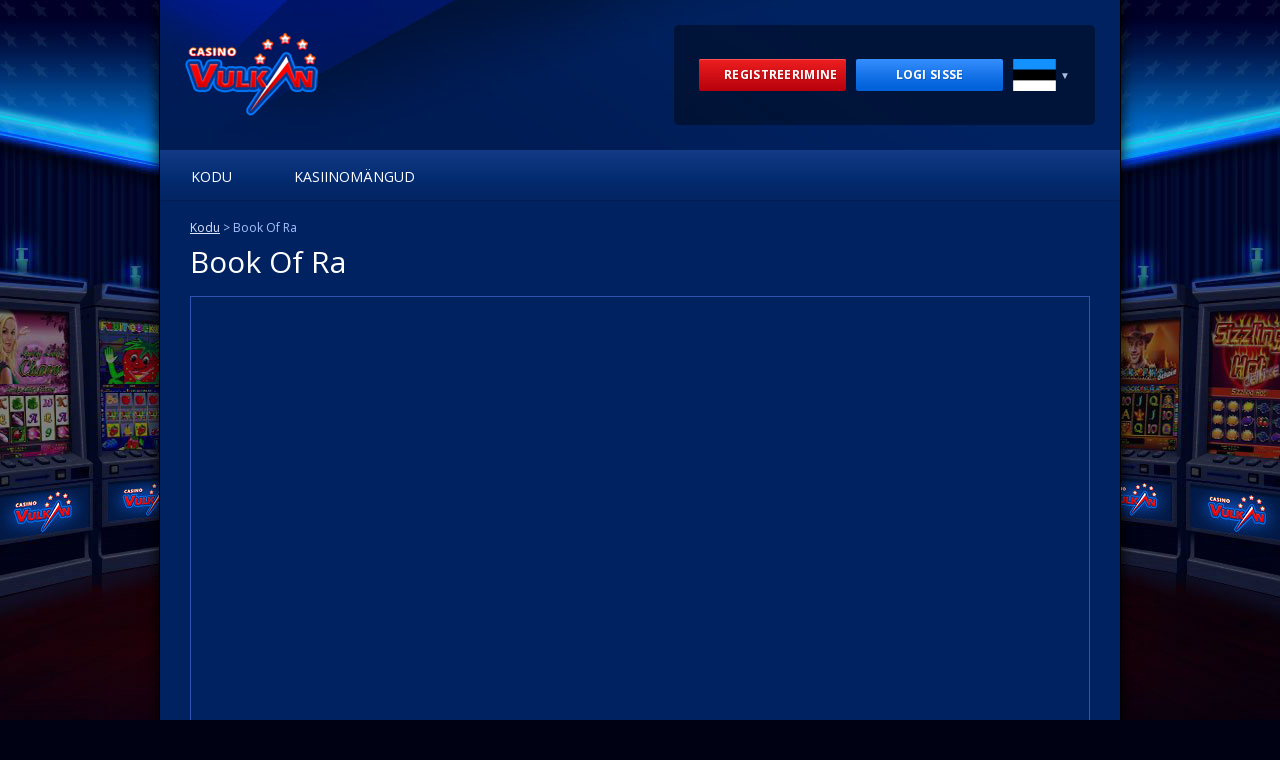

--- FILE ---
content_type: text/html; charset=UTF-8
request_url: https://volcanoonline.net/games/book-of-ra
body_size: 2665
content:
<!DOCTYPE html>
<html lang="et-EE">
<head>
    <meta name="viewport" content="width=device-width, initial-scale=1, user-scalable=no, maximum-scale=1, minimum-scale=1">
    <meta http-equiv="Content-Type" content="text/html; charset=UTF-8" />
    <meta http-equiv="X-UA-Compatible" content="IE=edge" />
    <title>Book Of Ra</title>
    <meta name="description" lang="et-EE" content="Book Of Ra - Mängi mänguautomaati tasuta" />
    <meta name="keywords" lang="et-EE" content="" />
        <link href="https://fonts.googleapis.com/css?family=Open+Sans:400,700&subset=cyrillic&display=swap" rel="stylesheet">
    <link rel="stylesheet" href="/style.css?hash=ooMmxDOJ%2BECEIlCfGbNgfZusYsd67KoG" media="all">
    <script type="text/javascript" src="/js/jquery.min.js"></script>
    <script type="text/javascript" src="/js/lib.js?hash=m8PsJczAF5nxY%2FjRUO7KuEHwxN3N1vuk"></script>

    
    <link rel="canonical" href="https://volcanoonline.net/games/book-of-ra"/>
            <link rel="alternate" hreflang="ru-RU" href="https://www.vostokcasino112.com/games/book-of-ra"/>
            <link rel="alternate" hreflang="ro-RO" href="https://casino-russvulcan.com/games/book-of-ra"/>
            <link rel="alternate" hreflang="tk-TM" href="https://casino-rusvulcan.com/games/book-of-ra"/>
            <link rel="alternate" hreflang="fi-FI" href="https://casinogamesvulkan.org/games/book-of-ra"/>
            <link rel="alternate" hreflang="lt-LT" href="https://casinovulkan-slots.net/games/book-of-ra"/>
            <link rel="alternate" hreflang="de-LI" href="https://freecasinovulcan.com/games/book-of-ra"/>
            <link rel="alternate" hreflang="hr-HR" href="https://gamesvulcan.org/games/book-of-ra"/>
            <link rel="alternate" hreflang="ca-AD" href="https://klub-rusvulcan.com/games/book-of-ra"/>
            <link rel="alternate" hreflang="he-IL" href="https://new-vulkancasino.com/games/book-of-ra"/>
            <link rel="alternate" hreflang="es-VE" href="https://onlinevolcano.net/games/book-of-ra"/>
            <link rel="alternate" hreflang="ka-GE" href="https://play2vulcan.net/games/book-of-ra"/>
            <link rel="alternate" hreflang="en-CA" href="https://russ-vulkann.com/games/book-of-ra"/>
            <link rel="alternate" hreflang="de-AT" href="https://russvulcann.com/games/book-of-ra"/>
            <link rel="alternate" hreflang="ro-MD" href="https://russvulkan-moldova.com/games/book-of-ra"/>
            <link rel="alternate" hreflang="bs-BA" href="https://russvulkan-play.com/games/book-of-ra"/>
            <link rel="alternate" hreflang="hy-AM" href="https://russwulcan.com/games/book-of-ra"/>
            <link rel="alternate" hreflang="el-GR" href="https://rusvulcan-greece.com/games/book-of-ra"/>
            <link rel="alternate" hreflang="ru-UA" href="https://rusvulcan-play.com/games/book-of-ra"/>
            <link rel="alternate" hreflang="bg-BG" href="https://rusvulcann.com/games/book-of-ra"/>
            <link rel="alternate" hreflang="no-NO" href="https://rusvulkan-norge.com/games/book-of-ra"/>
            <link rel="alternate" hreflang="ru-BY" href="https://rusvulkann.com/games/book-of-ra"/>
            <link rel="alternate" hreflang="es-AR" href="https://ruswulcan.com/games/book-of-ra"/>
            <link rel="alternate" hreflang="la-LV" href="https://ruswulkan.com/games/book-of-ra"/>
            <link rel="alternate" hreflang="ru-KZ" href="https://www.vostokcasino44.com/games/book-of-ra"/>
            <link rel="alternate" hreflang="et-EE" href="https://volcanoonline.net/games/book-of-ra"/>
            <link rel="alternate" hreflang="de-DE" href="https://vulcan-de.com/games/book-of-ra"/>
            <link rel="alternate" hreflang="tg-TJ" href="https://vulcan-russkiy.net/games/book-of-ra"/>
            <link rel="alternate" hreflang="en-AU" href="https://vulcanruss.org/games/book-of-ra"/>
            <link rel="alternate" hreflang="az-AZ" href="https://vulkan-az.org/games/book-of-ra"/>
            <link rel="alternate" hreflang="da-DK" href="https://vulkan-dk.com/games/book-of-ra"/>
            <link rel="alternate" hreflang="es-ES" href="https://vulkan-es.com/games/book-of-ra"/>
            <link rel="alternate" hreflang="it-IT" href="https://vulkan-it.com/games/book-of-ra"/>
            <link rel="alternate" hreflang="nl-BE" href="https://vulkan-russkiy.net/games/book-of-ra"/>
            <link rel="alternate" hreflang="ky-KG" href="https://vulkancasino-play.org/games/book-of-ra"/>
            <link rel="alternate" hreflang="de-LU" href="https://vulkangamescasino.net/games/book-of-ra"/>
            <link rel="alternate" hreflang="es-BO" href="https://vulkanonline.net/games/book-of-ra"/>
            <link rel="alternate" hreflang="en-GB" href="https://vulkanruss.org/games/book-of-ra"/>
            <link rel="alternate" hreflang="uz-UZ" href="https://vulkanuz.com/games/book-of-ra"/>
            <link rel="alternate" hreflang="uk-UA" href="https://wulcancasinos.com/games/book-of-ra"/>
    
    
</head>
<body>
<div class="container">
                <div class="mobile-header">
        <button class="burger"></button>
        <a href="/" class="logo"></a>
    </div>

    <div class="header">
        <div class="top-line">
            <a href="/" class="logo"></a>
            <div class="top-zone">
                <div class="top-zone__buttons">
                    <a rel="nofollow" href="/redir#signup" class="btn-reg">
                        Registreerimine
                    </a>
                    <a rel="nofollow" href="/redir#signin" class="btn-auth">
                        Logi sisse
                    </a>
                </div>
                <div class="top-zone__langs">
    <span class="active" title="Eesti / Eesti"><i class="flag-icon flag-icon-ee"></i></span>
    <span class="other">
                    <a target="_blank" title="Россия / Русский" href="https://www.vostokcasino112.com/games/book-of-ra"><i class="flag-icon flag-icon-ru"></i></a>
                    <a target="_blank" title="România / Română" href="https://casino-russvulcan.com/games/book-of-ra"><i class="flag-icon flag-icon-ro"></i></a>
                    <a target="_blank" title="Türkmenistan / Türkmençe" href="https://casino-rusvulcan.com/games/book-of-ra"><i class="flag-icon flag-icon-tm"></i></a>
                    <a target="_blank" title="Suomi / Suomen" href="https://casinogamesvulkan.org/games/book-of-ra"><i class="flag-icon flag-icon-fi"></i></a>
                    <a target="_blank" title="Lietuva / Lietuvių" href="https://casinovulkan-slots.net/games/book-of-ra"><i class="flag-icon flag-icon-lt"></i></a>
                    <a target="_blank" title="Liechtenstein / Deutsch" href="https://freecasinovulcan.com/games/book-of-ra"><i class="flag-icon flag-icon-li"></i></a>
                    <a target="_blank" title="Hrvatska / Hrvatski" href="https://gamesvulcan.org/games/book-of-ra"><i class="flag-icon flag-icon-hr"></i></a>
                    <a target="_blank" title="Andorra / Català" href="https://klub-rusvulcan.com/games/book-of-ra"><i class="flag-icon flag-icon-ad"></i></a>
                    <a target="_blank" title="ישראל / עברית" href="https://new-vulkancasino.com/games/book-of-ra"><i class="flag-icon flag-icon-il"></i></a>
                    <a target="_blank" title="Venezuela / Español" href="https://onlinevolcano.net/games/book-of-ra"><i class="flag-icon flag-icon-ve"></i></a>
                    <a target="_blank" title="საქართველო / ქართული" href="https://play2vulcan.net/games/book-of-ra"><i class="flag-icon flag-icon-ge"></i></a>
                    <a target="_blank" title="Canada / English" href="https://russ-vulkann.com/games/book-of-ra"><i class="flag-icon flag-icon-ca"></i></a>
                    <a target="_blank" title="Österreich / Deutsch" href="https://russvulcann.com/games/book-of-ra"><i class="flag-icon flag-icon-at"></i></a>
                    <a target="_blank" title="Moldova / Română" href="https://russvulkan-moldova.com/games/book-of-ra"><i class="flag-icon flag-icon-md"></i></a>
                    <a target="_blank" title="Bosna i Hercegovina / Bosanski" href="https://russvulkan-play.com/games/book-of-ra"><i class="flag-icon flag-icon-ba"></i></a>
                    <a target="_blank" title="Հայաստան / հայերեն" href="https://russwulcan.com/games/book-of-ra"><i class="flag-icon flag-icon-am"></i></a>
                    <a target="_blank" title="Ελλάδα / Ελληνικά" href="https://rusvulcan-greece.com/games/book-of-ra"><i class="flag-icon flag-icon-gr"></i></a>
                    <a target="_blank" title="Украина / Русский" href="https://rusvulcan-play.com/games/book-of-ra"><i class="flag-icon flag-icon-ua"></i></a>
                    <a target="_blank" title="България / Български" href="https://rusvulcann.com/games/book-of-ra"><i class="flag-icon flag-icon-bg"></i></a>
                    <a target="_blank" title="Norge / Norsk" href="https://rusvulkan-norge.com/games/book-of-ra"><i class="flag-icon flag-icon-no"></i></a>
                    <a target="_blank" title="Беларусь / Русский" href="https://rusvulkann.com/games/book-of-ra"><i class="flag-icon flag-icon-by"></i></a>
                    <a target="_blank" title="Argentine Republic / Español" href="https://ruswulcan.com/games/book-of-ra"><i class="flag-icon flag-icon-ar"></i></a>
                    <a target="_blank" title="Latvija / Latviešu" href="https://ruswulkan.com/games/book-of-ra"><i class="flag-icon flag-icon-lv"></i></a>
                    <a target="_blank" title="Қазақстан / Русский" href="https://www.vostokcasino44.com/games/book-of-ra"><i class="flag-icon flag-icon-kz"></i></a>
                    <a target="_blank" title="Deutschland / Deutsche" href="https://vulcan-de.com/games/book-of-ra"><i class="flag-icon flag-icon-de"></i></a>
                    <a target="_blank" title="Тоҷикистон / Тоҷикӣ" href="https://vulcan-russkiy.net/games/book-of-ra"><i class="flag-icon flag-icon-tj"></i></a>
                    <a target="_blank" title="Australia / English" href="https://vulcanruss.org/games/book-of-ra"><i class="flag-icon flag-icon-au"></i></a>
                    <a target="_blank" title="Azərbaycan / Azərbaycan" href="https://vulkan-az.org/games/book-of-ra"><i class="flag-icon flag-icon-az"></i></a>
                    <a target="_blank" title="Danmark / Dansk" href="https://vulkan-dk.com/games/book-of-ra"><i class="flag-icon flag-icon-dk"></i></a>
                    <a target="_blank" title="Espana / Español" href="https://vulkan-es.com/games/book-of-ra"><i class="flag-icon flag-icon-es"></i></a>
                    <a target="_blank" title="Italia / Italiano" href="https://vulkan-it.com/games/book-of-ra"><i class="flag-icon flag-icon-it"></i></a>
                    <a target="_blank" title="België / Nederlands" href="https://vulkan-russkiy.net/games/book-of-ra"><i class="flag-icon flag-icon-be"></i></a>
                    <a target="_blank" title="Кыргызстан / Кыргыз" href="https://vulkancasino-play.org/games/book-of-ra"><i class="flag-icon flag-icon-kg"></i></a>
                    <a target="_blank" title="Lëtzebuerg / Deutsch" href="https://vulkangamescasino.net/games/book-of-ra"><i class="flag-icon flag-icon-lu"></i></a>
                    <a target="_blank" title="Bolivia / Español" href="https://vulkanonline.net/games/book-of-ra"><i class="flag-icon flag-icon-bo"></i></a>
                    <a target="_blank" title="United Kingdom / English" href="https://vulkanruss.org/games/book-of-ra"><i class="flag-icon flag-icon-gb"></i></a>
                    <a target="_blank" title="Oʻzbekiston / O‘zbek" href="https://vulkanuz.com/games/book-of-ra"><i class="flag-icon flag-icon-uz"></i></a>
                    <a target="_blank" title="Україна / Українська" href="https://wulcancasinos.com/games/book-of-ra"><i class="flag-icon flag-icon-ua"></i></a>
            </span>
</div>
            </div>
        </div>
        
<div class="top-menu">
    <div class="scroller left"></div>
    <ul>
                <li><a href="/" >Kodu</a></li>
                <li><a href="/kasiinom-ngud" >Kasiinomängud</a></li>
            </ul>
    <div class="scroller right"></div>
</div>
    </div>
            <div class="content">
        <div class="wrapper">
            
                            <div class="breadcrumbs">
        <a href="/">Kodu</a>
        <span>> Book Of Ra</span>
    </div>

    <h1>Book Of Ra</h1>

            <div class="game-demo">
                        <iframe src="https://fdigzone.com/58131afda8c68023e9fd3532" width="100%" height="620" frameborder="0" allowfullscreen></iframe>
                    </div>
                    </div>
    </div>
    </div>
<div class="footer">
    <div class="wrapper">
        

<div class="bottom_menu">
        <a href="/kasiino-boonused">Kasiino boonused</a>
        <a href="/paris-raha">Päris Raha</a>
        <a href="/tasuta-slotid">Tasuta Slotid</a>
        <a href="/kontakt">Kontakt</a>
        <a href="/vali-keel">Vali keel</a>
    </div>
                    <div class="footer-partners">
    <p class="footer-partners__heading">Meie partnerid</p>                                <a target="_blank" rel="noopener noreferrer" href="https://hmkasiinodeesti.com">            <img src="/img/partners/holymoly.png" alt="HolyMoly Kasiinod Eesti">
        </a></div>




            
<div class="gameProviders">
            <img src="/img/providers/playngo.png" alt="Play&#039;nGO">
            <img src="/img/providers/pragmatic-play.png" alt="Pragmatic Play">
            <img src="/img/providers/netent.png" alt="NetEnt">
            <img src="/img/providers/microgaming.png" alt="Microgaming">
            <img src="/img/providers/betsoft.png" alt="BetSoft">
            <img src="/img/providers/spinomenal.png" alt="Spinomenal">
            <img src="/img/providers/evolution.png" alt="Evolution Gaming">
            <img src="/img/providers/redtiger.png" alt="Red Tiger">
            <img src="/img/providers/amatic.png" alt="Amatic Industries">
            <img src="/img/providers/playson.png" alt="Playson">
            <img src="/img/providers/quickspin.png" alt="Quickspin">
            <img src="/img/providers/egt.png" alt="EGT">
            <img src="/img/providers/booongo.png" alt="Booongo">
            <img src="/img/providers/thunderkick.png" alt="Thunderkick">
            <img src="/img/providers/belatra.png" alt="Belatra">
            <img src="/img/providers/habanero.png" alt="Habanero">
            <img src="/img/providers/igrosoft.png" alt="Igrosoft">
            <img src="/img/providers/2by2.png" alt="2by2 Gaming">
    </div>
                            <div class="copy">
                © 2025 Casino Vulkan Estonia. All Rights Reserved.
            </div>
                            <div class="security">
    <img src="/img/security/gc.png" alt="Licensed by Gaming Curacao">
    <img src="/img/security/dmca.png" alt="DMCA protected">
    <img src="/img/security/md5.png" alt="MD5 Fair Play">
    <img src="/img/security/lock.png" alt="Secured by Thawte">
    <img src="/img/security/ggs.png" alt="GGS">
    <img src="/img/security/hack.png" alt="McAfee Hacker Safe">
    <img src="/img/security/18.png" alt="18+ only">
</div>
                            <div class="bottom-sticky">
    <a rel="nofollow" href="/redir#signup" class="btn-reg">
        Registreerimine
    </a>
    <a rel="nofollow" href="/redir#signin" class="btn-auth">
        Logi sisse
    </a>
</div>
            </div>
</div>
    <script async src="https://rvcwin.com/ga.js"></script>
    <script>
        window.gaData = window.gaData || [];
        function gatag(){gaData.push(arguments);}
        gatag('config', 'R667390663');
        gatag('event', 'view_item', {
            non_interaction: true,
            event_category: 'popup',
            event_label: 'fs'
        });
    </script>
<script defer src="https://static.cloudflareinsights.com/beacon.min.js/vcd15cbe7772f49c399c6a5babf22c1241717689176015" integrity="sha512-ZpsOmlRQV6y907TI0dKBHq9Md29nnaEIPlkf84rnaERnq6zvWvPUqr2ft8M1aS28oN72PdrCzSjY4U6VaAw1EQ==" data-cf-beacon='{"version":"2024.11.0","token":"a0d0fd2b3fdd4fc5b5e72895768bd2c2","r":1,"server_timing":{"name":{"cfCacheStatus":true,"cfEdge":true,"cfExtPri":true,"cfL4":true,"cfOrigin":true,"cfSpeedBrain":true},"location_startswith":null}}' crossorigin="anonymous"></script>
</body>
</html>


--- FILE ---
content_type: text/html; charset=UTF-8
request_url: https://fdigzone.com/58131afda8c68023e9fd3532
body_size: -77
content:
    <iframe frameborder="0" scrolling="no" src="https://demo.highloadgames.com/demo/fullstate/html5/novomatic/bookofrahd" width="100%" height="100%"></iframe>


--- FILE ---
content_type: text/css
request_url: https://volcanoonline.net/style.css?hash=ooMmxDOJ%2BECEIlCfGbNgfZusYsd67KoG
body_size: 6504
content:
@charset "utf-8";
@import "default.css";

html,body {
    width: 100%;
    height: 100%;
    min-width: 320px;
}
body {
	font-family: "Open Sans", Arial, Geneva, Helvetica, Calibri, sans-serif;
	color: #a8c2ff;
    font-size: 14px;
    line-height: 24px;
    background: #000113 center top no-repeat fixed;
}
body.loaded {
    /*background-image:  url('/img/vostok-default-branding.jpg');*/
    background-image:  url('/img/bg_top.jpg');
}
a {
    text-decoration: none;
    color: #fff;
}
    a:hover {
        text-decoration: none;
        color: #fff;
    }
ul {
    margin: 0 0 1em 0;
    padding: 0;
    list-style: none;
}
ul>li {
    display: flex;
}
ul>li:before {
    content: '';
    flex: 0 0 1em;
    background: url(/img/dot.svg) 0 0.75em no-repeat;
    background-size: 0.4em auto;
}
[dir="rtl"] ul>li:before {
    background-position: 100% 0.75em;
}
table {
	width: 100%;
	height: 100%;
}
.wrapper {
	/*width: 100%;*/
    /*    max-width: 950px;*/
	/*height: 100%;*/
	padding: 0 30px;
        box-sizing: border-box;
	margin: auto;
	position: relative;
	/*background: #002261;*/
}
.container{
    min-height: 100%;
    max-width: 960px;
    margin: 0 auto;
    background: #002261;
    position: relative;
    overflow: hidden;
    border: solid #000;
    border-width: 0 1px;
    -webkit-box-shadow: 0 0 15px 0 #000;
    box-shadow: 0 0 15px 0 #000;
}



.langs {
    text-align: center;
    padding: 6px 0 22px;
}
    .langs a, .langs span {
        display: inline-block;
        height: 23px;
        vertical-align: top;
        transition: .3s ease-in-out;
    }
        .langs a img {
            max-height: 100%;
        }
.top_line {
    background: #0e2d7f;
    height: 50px;
    border-top: 1px solid #3053b1;
    border-bottom: 1px solid #3053b1;
    width: calc(100% + 60px);
    margin: 0 -30px;
    padding: 0 30px;
    position: relative;
    z-index: 1;
    box-sizing: border-box;
    box-shadow: 0px 9px 8px 0px rgba(0,0,0,0.15);
    text-align: left;
}
    .top_line .top_menu {
        font-size: 14px;
    }
        .top_line .top_menu a {
            font-size: 14px;
            line-height: 50px;
            color: #fff;
            text-transform: uppercase;
            margin-right: 19px;
            display: inline-block;
            position: relative;
            z-index: 0;
        }
    .top_line .logo {
        display: block;
        position: absolute;
        top: -3px;
        left: 50%;
        margin-left: -66px;
    }
        .top_line .logo img {

        }
.top_line .top_menu .vulcan {
    /*color: #de0101;*/
}
.blue_btn {
    display: block;
    height: 50px;
    line-height: 50px;
    font-size: 14px;
    font-weight: bold;
    text-align: center;
    width: 220px;
    text-transform: uppercase;
    border-radius: 4px;
    background: rgb(0,150,255);
    background: -moz-linear-gradient(top, rgba(0,150,255,1) 0%, rgba(11,86,240,1) 100%);
    background: -webkit-linear-gradient(top, rgba(0,150,255,1) 0%,rgba(11,86,240,1) 100%);
    background: linear-gradient(to bottom, rgba(0,150,255,1) 0%,rgba(11,86,240,1) 100%);
    filter: progid:DXImageTransform.Microsoft.gradient( startColorstr='#0096ff', endColorstr='#0b56f0',GradientType=0 );
    margin: 0 auto 25px;
    box-shadow: 0px 9px 8px 0px rgba(0,0,0,0.15);
    position: relative;
    color: #fff;
    cursor: pointer;
}
    .blue_btn:before {
        content: '';
        border-radius: 4px;
        position: absolute;
        top: 0;
        left: 0;
        width: 100%;
        height: 100%;
        display: none;
        background: -moz-linear-gradient(top, rgba(255,255,255,0.5) 0%, rgba(255,255,255,0) 100%);
        background: -webkit-linear-gradient(top, rgba(255,255,255,0.5) 0%,rgba(255,255,255,0) 100%);
        background: linear-gradient(to bottom, rgba(255,255,255,0.5) 0%,rgba(255,255,255,0) 100%);
        filter: progid:DXImageTransform.Microsoft.gradient( startColorstr='#80ffffff', endColorstr='#00ffffff',GradientType=0 );
    }
    .blue_btn:hover:before {
        display: block;
    }
.red_btn {
    display: block;
    height: 50px;
    line-height: 52px;
    font-size: 14px;
    font-weight: bold;
    text-align: center;
    width: 228px;
    text-transform: uppercase;
    background: rgb(255,0,78);
    background: -moz-linear-gradient(top, rgba(255,0,78,1) 0%, rgba(222,1,1,1) 100%);
    background: -webkit-linear-gradient(top, rgba(255,0,78,1) 0%,rgba(222,1,1,1) 100%);
    background: linear-gradient(to bottom, rgba(255,0,78,1) 0%,rgba(222,1,1,1) 100%);
    filter: progid:DXImageTransform.Microsoft.gradient( startColorstr='#ff004e', endColorstr='#de0101',GradientType=0 );
    box-shadow: 0px 9px 8px 0px rgba(0,0,0,0.15);
    position: relative;
    transition: .3s ease-in-out;
    cursor: pointer;
    z-index: 0;
}
.footer .red_btn {
    display: none;
}
.red_btn:before {
    content: '';
    position: absolute;
    top: 0;
    left: 0;
    width: 100%;
    height: 100%;
    display: block;
    box-shadow: 0px 3px 3px -1px rgba(255,255,255,0.53) inset;
    cursor: pointer;
    z-index: -1;
}
    .red_btn:hover:before {
        box-shadow: none;
        background: -moz-linear-gradient(top, rgba(255,255,255,0.5) 0%, rgba(255,255,255,0) 100%);
        background: -webkit-linear-gradient(top, rgba(255,255,255,0.5) 0%,rgba(255,255,255,0) 100%);
        background: linear-gradient(to bottom, rgba(255,255,255,0.5) 0%,rgba(255,255,255,0) 100%);
        filter: progid:DXImageTransform.Microsoft.gradient( startColorstr='#80ffffff', endColorstr='#00ffffff',GradientType=0 );
    }
.red_btn:after {
    content: '';
    position: absolute;
    top: 0;
    left: 0;
    width: 100%;
    height: 100%;
    display: block;
    box-shadow: 0px -5px 5px 3px rgba(255,255,255,0.15) inset;
    z-index: 1;
}
    .top_line .red_btn {
        position: absolute;
        right: 0;
        top: -1px;
    }
	/*.content {*/
    /*        padding-bottom: 142px;*/
	/*}*/
h1, h2, h3, h4, h5, h6 {
    color: #fff;
}
h1 {
    font-size: 30px;
    line-height: 40px;
    display: block;
    margin-top: 0;
    padding-top: 32px;
}
.breadcrumbs + h1 {
    padding-top: 2px;
}
.breadcrumbs {
    font-size: 12px;
    line-height: 24px;
    color: #a8c2ff;
    padding-top: 16px;
}
.breadcrumbs a {
    color: #dae3f9;
    text-decoration: underline;
    display: inline-block;
    transition: .3s ease-in-out;
}
.breadcrumbs a:hover {
    color: #ffffff;
}
.breadcrumbs span {
    display: inline-block;
}
h2 {
    font-size: 24px;
    line-height: 34px;
    display: block;
}
.content .text {
    margin-bottom: 23px;
}
.content .text a {
    color: #dae3f9;
    text-decoration: underline;
    transition: .3s ease-in-out;
}
    .content .text a:hover {
        color: #ffffff;
    }
.banner {
    display: block;
    width: calc(100% + 60px);
    margin: 0 -30px 26px;
    position: relative;
}
    .banner img {
        max-width: 100%;
    }
    .banner .banner_text {
        position: absolute;
        left: 40px;
        top: 50%;
        margin-top: -40px;
        height: 80px;
        font-size: 40px;
        line-height: 40px;
        cursor: default;
    }
.games {
    text-align: center;
    max-width: 720px;
    margin: 0 auto;
    letter-spacing: -20px;
}
    .games a {
        letter-spacing: normal;
        display: inline-block;
        margin: 0 15px 33px;
        width: 210px;
        transition: .3s ease-in-out;
    }
    .games a:hover {
        transform: translateY(-20px);
    }
    .games a .img {
        margin-bottom: 20px;
        height: 138px;
        width: 210px;
    }
    .games a .img img {
        max-height: 100%;
        max-width: 100%;
    }
    .games a .title {

    }
.ico_block {
    display: block;
    padding-top: 7px;
    text-align: center;
    letter-spacing: -20px;
    width: 100%;
}
    .ico_block .ico {
        display: inline-block;
        width: 280px;
        margin-right: 25px;
        text-align: left;
        margin-bottom: 37px;
        letter-spacing: normal;
        vertical-align: top;
    }
        [dir="rtl"] .ico_block .ico {
            text-align: right;
            margin-right: 0;
            margin-left: 25px;
        }
        .ico_block .ico:last-child {
            margin-right: 0px;
        }
        .ico_block .ico:after {
            content: '';
            display: block;
            clear: both;
        }
        .ico_block .ico .img {
            width: 85px;
            float: left;
            text-align: center;
            line-height: 77px
        }
            [dir="rtl"] .ico_block .ico .img {
                float: right;
            }

            .ico_block .ico .img img {
                max-width: 100%;
                vertical-align: bottom;
            }
        .ico_block .ico .info {
            width: calc(100% - 85px);
            float: left;
        }
            .ico_block .ico .info .i_title {
                font-size: 16px;
                color: #fff;
                line-height: 24px;
                font-weight: bold;
                margin-bottom: 3px;
            }
            .ico_block .ico .info .i_text {
                font-size: 14px;
                color: #a8c2ff;
                line-height: 18px;
            }
.footer {
    width: 100%;
    position: relative;
    max-width: 960px;
    margin: 0 auto;
    background: #002261;
}
    .footer .wrapper {
        background: #001742;
    }
.footer .right_block {
    float: right;
    line-height: 94px;
}
.footer .right_block img {
    vertical-align: middle;
    margin-left: 20px;
}
/*.copy {*/
/*    line-height: 94px;*/
/*    float: left;*/
/*}*/
.copy {
    padding: 20px;
    text-align: center;
}
.bottom_menu {
    text-align: center;
    line-height: 48px;
    width: 100%;
    padding: 0 30px;
    margin: 0 -30px;
    position: relative;
    text-transform: uppercase;
    background: #0e2d7f;
}
    .bottom_menu a {
        display: inline-block;
        line-height: 48px;
        padding: 0 10px;
        position: relative;
        z-index: 0;
    }
        .bottom_menu a:before {
            content: '';
            position: absolute;
            width: 100%;
            height: 28px;
            margin-left: -10px;
            border: 1px solid #042963;
            border-top: 1px solid #010b2c;
            border-bottom: 1px solid #056bc0;
            background: #042963;
            padding: 0 0;
            border-radius: 5px;
            display: block;
            top: 10px;
            left: 9px;
            z-index: -1;
            opacity: 0;
            transition: .3s ease-in-out;
        }
        .bottom_menu a:hover:before {
            opacity: 1;
        }
.contacts {
    position: relative;
    padding: 0 0 40px;
    min-height: calc(100vh - 142px - 102px - 40px - 52px);
    box-sizing: border-box;
}
    .contacts .text span {
        color: #fff;
    }
    .contacts .blue_btn {
        margin: 0;
    }
    .contacts .input_wrapper {
        width: 100%;
        margin-bottom: 14px;
    }
        .contacts .input_wrapper:after {
            content: '';
            display: block;
            clear: both;
        }
    .contacts form {
        max-width: 600px;
        display: block;
        margin-bottom: 40px;
    }
    .contacts .input {
        max-width: 290px;
        width: 100%;
        float: left;
    }
    .contacts .input:last-child {
        float: right;
    }
    .contacts label {
        display: block;
        margin-bottom: 5px;
    }
    .contacts .input input {
        width: 100%;
        box-sizing: border-box;
        height: 40px;
        line-height: 40px;
        padding: 0 6px;
        border: 0;
        border-radius: 3px;
        background: #fff;
        color: #333;
    }
    .contacts textarea {
        width: 100%;
        box-sizing: border-box;
        height: 120px;
        line-height: 24px;
        padding: 6px 6px;
        border: 0;
        border-radius: 3px;
        background: #fff;
        color: #333;
        resize: none;
        margin-bottom: 20px;
    }
.lang_list {
    position: relative;
    padding: 16px 0 40px;
    min-height: calc(100vh - 142px - 102px - 40px);
    box-sizing: border-box;
}
    .lang_list:after {
        content: '';
        display: block;
        clear: both;
    }
    .lang_list a {
        display: block;
        width: 33.3333333%;
        float: left;
        line-height: 23px;
        padding: 5px 20px 5px 0;
        color: #a8c2ff;
        box-sizing: border-box;
        transition: .2s;
    }
        .lang_list a:hover {
            color: #fff;
        }
    .lang_list a .img {
        width: 34px;
        display: inline-block;
        vertical-align: top;
    }
        .lang_list a .img img {
            max-width: 100%;
        }
    .lang_list a .title {
        display: inline-block;
        width: calc(100% - 46px);
        margin-left: 12px;
        vertical-align: middle;
        padding-top: 3px;
    }
.page_404 {
    text-align: center;
    padding: 12px 0 50px;
    min-height: calc(100vh - 142px - 102px - 40px);
    box-sizing: border-box;
}
    .page_404 .big {
        text-align: center;
        font-size: 220px;
        line-height: 220px;
        color: #f30034;
        font-weight: bold;
    }
    .page_404 .small {
        color: #fff;
        font-size: 46px;
        line-height: 56px;
    }

.game-demo {
    margin: 1em 0;
    border: 1px solid #3053b1;
}
.game-demo iframe {
    display: block;
    border: 0;
}
.game-demo noindex {
    display: table;
    width: 100%;
}
.mobile-demo {
    display: table-cell;
    width: 100%;
    height: 450px;
    vertical-align: middle;
    font-weight: bold;
    text-align: center;
    text-transform: uppercase;
    font-size: 24px;
    text-shadow: 0 0 5px #000000;
    background: url(/img/game-demo.jpg) 50% 50% no-repeat;
    background-size: cover;
}
.btn_play-for-real {
    display: block;
    width: 400px;
    max-width: 100%;
    margin: 0 auto;
}


/* * 2021-08 fixes * */
.mobile-header {
    display: none;
}
.logo {
    /*flex: 0 0 200px;*/
    /*margin-right: auto;*/
    /*background: url(/img/vostok-logo-lat.svg) 0 49% no-repeat;*/
    /*background-size: 100% auto;*/
    flex: 0 0 150px;
    margin-right: auto;
    background: url(/img/logo.png) 0 49% no-repeat;
}

/*html[lang^="ru"] .logo,*/
/*html[lang^="uk"] .logo,*/
/*html[lang^="be"] .logo,*/
/*html[lang^="bg"] .logo,*/
/*html[lang^="tg"] .logo,*/
/*html[lang^="ky"] .logo {*/
/*    background-image: url(/img/vostok-logo.svg);*/
/*}*/

.btn-reg, .btn-auth {
    box-sizing: border-box;
    text-align: center;
    flex: 0 0 auto;
    width: 147px;
    border-radius: 2px;
    padding: 2px 25px;
    border: 0;
    line-height: 28px;
    font-weight: 700;
    font-size: 12px;
    letter-spacing: .3px;
    color: #fff;
    text-transform: uppercase;
    transition: all .2s;
    text-shadow: 1px 1px 0 rgba(0,0,0,.15);
}

.btn-reg {
    background: linear-gradient(360deg,#b7000c 0%,#ed1f20 100%);
    box-shadow: inset 0 1px 0 #ff5056;
    margin-right: 10px;
}
.btn-reg:hover {
    background: linear-gradient(180deg,#ff292b 0%,#d90011 100%),linear-gradient(360deg,#b7000c 0%,#ed1f20 100%);
}

.btn-auth {
    background: linear-gradient(180deg,#368ffe 0%,#1774e9 48.84%,#0061da 91.25%,#0465dd 113.69%);
}
.btn-auth:hover {
    background: linear-gradient(180deg,#40a5fd 0%,#0176e2 100%);
}


.top-menu ul li:before {
    display: none;
}

.burger {
    -moz-appearance: none;
    -webkit-appearance: none;
    appearance: none;

    width: 50px;
    background: url(/img/burger.svg) 50% 50% no-repeat;
    background-size: 32px 32px;
}
.mobile-header .logo {
    margin: 0 auto;
    background-size: auto 70%;
    flex: 0 0 80px;
}
.top-zone__langs {
    font-size: 0;
}
.top-zone__langs .flag-icon {
    width: 43px;
    height: 32px;
}

.bottom-sticky {
    display: none;
}


@media(min-width: 959.1px) {
    .top-zone {
        box-sizing: border-box;
        flex: 0 1 auto;
        padding: 0 25px;
        display: flex;
        align-items: center;
        background: rgba(0,0,0,.4);
        border-radius: 5px;
        color: #abbddf;
    }
    .top-zone__buttons {
        flex: 0 0 auto;
        display: flex;
        align-items: center;
        justify-content: space-between;
        margin-right: 10px;
    }
    .top-line {
        background: url(/img/bg-header.jpg) 0 0 no-repeat;
        padding: 25px;
        display: flex;
        align-items: stretch;
        min-height: 100px;
    }
    .top-zone__langs {
        position: relative;
        cursor: pointer;
        display: flex;
        align-items: stretch;
        font-size: 0;
    }
    .top-zone__langs:after {
        content: "▼";
        font-size: 10px;
        line-height: 32px;
        padding-left: 4px;
        flex: 0 0 auto;
    }
    .top-zone__langs .active {
        flex: 0 0 auto;
    }
    .top-zone__langs .flag-icon {
        display: block;
    }

    .top-zone__langs .other {
        position: absolute;
        z-index: 99;
        right: 0;
        width: 300px;
        padding: 10px;
        top: 32px;
        background: #002261;
        box-shadow: 1px 1px 2px 0 rgba(0,0,0,.6);
        border-radius: 5px;
        display: none;
    }
    .top-zone__langs.open .other {
        display: block;
    }

    .other .flag-icon {
        margin: 10px 8px;
        display: inline-block;
    }

    .top-menu {
        height: 48px;
        line-height: 47px;
        padding: 1px;
        background: linear-gradient(180deg,#133b86 0%,#042c72 56.27%,#032869 74.47%,#032564 100%);
        box-shadow: 0 1px 1px -1px rgba(0,0,0,.9);
        overflow: hidden;
        position: relative;
    }
    .top-menu.arrows {
        padding: 1px 31px;
    }
    .top-menu .scroller {
        position: absolute;
        height: 50px;
        width: 30px;
        top: 0;
        z-index: 99;
        background: url(/img/chevron-left.svg) 50% 50% no-repeat;
        background-size: 80% auto;
        opacity: .5;
        display: none;
    }
    .top-menu .scroller.left {
        left: 0;
    }
    .top-menu .scroller.right {
        right: 0;
        transform: scaleX(-1);
    }
    .top-menu.arrows .scroller {
        display: block;
    }
    .top-menu ul {
        margin: 0 0 0 -1px;
        padding: 0;
        list-style: none;
        width: 100%;
        display: flex;
        align-items: center;
        overflow-x: auto;
    }
    .top-menu ul li a {
        display: block;
        text-align: center;
        text-transform: uppercase;
        text-decoration: none;
        white-space: nowrap;
        color: #fff;
        padding: 0 30px;
        border-style: solid;
        border-width: 0 1px;
        border-color: transparent;
        background-repeat: no-repeat;
        border-top: 2px solid transparent;
    }
    .top-menu ul li a.active, .top-menu ul li a:hover {
        background: #001847;
        border-top: 2px solid #1f84ff;
    }
}

@media(max-width: 959px) {
    .mobile-header {
        display: flex;
        align-items: stretch;
        height: 48px;
        padding: 4px;
        background: #001b4d;
        position: fixed;
        top: 0;
        left: 0;
        right: 0;
        z-index: 999;
    }

    .top-line {
        background: none;
    }
    .header {
        position: fixed;
        top: 56px;
        left: 0;
        width: 300px;
        padding: 10px;
        background: #002261;
        box-shadow: 1px 1px 2px 0 rgba(0,0,0,.6);
        z-index: 999;
        transform: translateX(-101%);
        transition: transform 0.2s ease-out;
    }
    .burger-open .header {
        transform: translateX(0);
    }

    .top-zone__langs .flag-icon {
        margin: 10px 8px;
        display: inline-block;
    }

    .top-zone__langs .active .flag-icon {
        box-shadow: 0 0 3px 2px #a8c2ff;
    }

    .top-menu ul {
        margin: 0;
        padding: 20px 0;
        list-style: none;
    }
    .top-menu ul li {
        display: block;
    }

    .top-menu ul li a {
        display: block;
        text-align: left;
        text-transform: uppercase;
        text-decoration: none;
        white-space: nowrap;
        color: #fff;
        padding: 6px 10px 6px 20px;
        border-left: 2px solid transparent;
    }
    .top-menu ul li a.active, .top-menu ul li a:hover {
        background: #001847;
        border-left: 2px solid #1f84ff;
    }


    .burger-open .content {
        pointer-events: none;
        position: relative;
    }
    .burger-open .content:before {
        position: absolute;
        z-index: 99;
        top: 0;
        left: 0;
        right: 0;
        bottom: 0;
        content: '';
        background: rgba(0,0,0,.6);
    }
    .header .logo, .top-zone__buttons {
        display: none;
    }

    .content .wrapper {
        padding-top: 56px;
    }

    .footer .wrapper {
        padding-bottom: 60px;
    }
    .bottom-sticky {
        width: 100%;
        height: 50px;
        background: #0e2d7f;
        display: flex;
        position: fixed;
        z-index: 99;
        bottom: 0;
        left: 0;
        right: 0;
        justify-content: center;
        align-items: center;
        box-shadow: 0 -1px 2px 0 rgba(0,0,0,.6);
    }

}

.footer-partners {
    padding: 20px;
    display: block;
    text-align: center;
    font-size: 0;
}
.footer-partners__heading {
    font-size: 16px;
    text-transform: uppercase;
}
.footer-partners img {
    display: inline-block;
    margin: 5px 20px;
    vertical-align: middle;
}

.gameProviders {
    padding: 20px;
    display: block;
    text-align: center;
    font-size: 0;
}
.gameProviders img {
    display: inline-block;
    margin: 5px 20px;
    vertical-align: middle;
    max-height: 36px;
}
.security {
    padding: 20px;
    display: flex;
    align-items: center;
    justify-content: center;
    flex-wrap: wrap;
}
.security>* {
    margin: 5px;
}



/* * old media * */

@media(max-width: 950px) {
    body {
        background: none;
    }
    .ico_block .ico {
        width: 300px;
    }
    .ico_block .ico:nth-child(2) {
        margin-right: 0;
    }
}
@media(max-width: 768px) {
    .lang_list a {
        width: 50%;
    }
    .ico_block .ico {
        width: 300px;
        display: inline-block;
        margin-right: 0;
    }
    .games a {
        width: 50%;
        margin-left: 0;
        margin-right: 0;
    }
    .games a .img {
        width: 100%;
    }
    .wrapper {
        padding: 0 10px;
    }
    .banner {
        width: calc(100% + 20px);
        margin-left: -10px;
        margin-bottom: 26px;
    }
    .top_line {
        width: calc(100% + 20px);
        margin-left: -10px;
        padding: 0 10px;
    }
    .bottom_menu {
        padding: 0 10px;
        margin-left: -10px;
    }
        .bottom_menu a {
            display: inline-block;
            line-height: 48px;
            padding: 0 10px;
        }
    .footer .red_btn {
        display: block;
        position: fixed;
        bottom: 0;
        left: 0;
        width: 100%;
    }
    /*.footer .copy {*/
    /*    float: none;*/
    /*    line-height: 20px;*/
    /*    padding-bottom: 60px;*/
    /*}*/
    .footer .right_block {
        float: none;
        white-space: nowrap;
    }
    .footer .right_block img {
        margin-left: 0;
        margin-right: 20px;
    }
    .footer .right_block img:last-child {
        margin-right: 0px;
    }
    .content {
        padding-bottom: 0;
    }
    .footer {
        height: auto;
        margin-top: 0;
    }
}
@media(min-width: 701px) {
        .langs a:hover, .langs span:hover {
            transform: scale(1.25);
            position: relative;
            z-index: 9;
        }
        .top_line .top_menu a:before {
            content: '';
            position: absolute;
            width: calc(100% + 20px);
            height: 28px;
            padding: 0 10px;
            margin-left: -10px;
            border: 1px solid #042963;
            border-top: 1px solid #010b2c;
            border-bottom: 1px solid #056bc0;
            background: #042963;
            border-radius: 5px;
            display: block;
            top: 11px;
            left: 0px;
            z-index: -1;
            opacity: 0;
            transition: .3s ease-in-out;
            box-sizing: border-box;
        }
        .top_line .top_menu a:hover:before {
            opacity: 1;
        }
}
@media(max-width: 700px) {
    .contacts form {
        max-width: 100%;
    }
    .contacts .input {
        width: 100%;
        max-width: 100%;
        float: none;
        margin-bottom: 14px;
    }
    .contacts .input:last-child {
        float: none;
    }
    .banner .banner_text {
        left: 20px;
        margin-top: -30px;
        height: 60px;
        font-size: 30px;
        line-height: 30px;
    }
    h1 {
        font-size: 24px;
        line-height: 34px;
        margin: 0;
        padding-top: 13px;
        padding-bottom: 6px;
    }
    h2 {
        font-size: 18px;
        line-height: 28px;
        margin: 0;
        padding-top: 0px;
        padding-bottom: 7px;
    }
    .content .text {
        margin-bottom: 20px;
    }
    .games a {
        margin-bottom: 23px;
    }
    .games {
        margin-bottom: -4px;
    }
    .header {
            height: auto;
    }
    .header .red_btn {
        display: none;
    }
    .header .langs {
        position: absolute;
        left: 3px;
        top: 3px;
        z-index: 2;
        padding: 0;
        width: 50px;
        height: 49px;
        line-height: 46px;
        background: #002261;
        border-radius: 8px;
    }
        .langs a, .langs span {
            display: none;
            width: 50px;
            height: 49px;
            text-align: center;
        }
        .langs a.active, .langs span.active {
            display: block;
        }
        .langs.open {
            width: 100%;
            left: 0;
            top: 0;
            border-radius: 0 0 8px 8px;
            height: auto;
        }
            .langs.open a, .langs.open span {
                display: inline-block;
            }
    .top_line .logo {
        top: 9px;
    }
    .top_line .top_menu a {
        width: 100%;
        margin-left: -10px;
        padding: 0 10px;
        line-height: 48px;
        margin-right: 0;
        display: block;
        border-top: 1px solid #3053b1;
        border-bottom: 1px solid #3053b1;
        text-align: center;
    }
        .top_line .top_menu a:first-child {
            border-bottom: none;
        }
    .top_line {
        padding-top: 100px;
        background: #0e2d7f;
        height: auto;
        border-top: none;
        border-bottom: none;
        box-shadow: 0px 9px 8px 0px rgba(0,0,0,0.15);
    }
    .ico_block .ico {
        width: 300px;
        display: inline-block;
        margin-right: 0;
    }
    .ico_block .ico .img {
        width: 75px;
        text-align: left;
    }
    .ico_block .ico .info {
        width: calc(100% - 75px);
    }
}
@media(max-width: 500px) {
    .lang_list a {
        width: 100%;
        padding-right: 0;
    }
    .games a {
        width: 100%;
    }
    .page_404 .big {
        font-size: 160px;
        line-height: 160px;
    }
    .page_404 .small {
        font-size: 36px;
        line-height: 46px;
    }
    .banner .banner_text {
        margin-top: -20px;
        height: 40px;
        font-size: 20px;
        line-height: 20px;
    }
}
@media(max-width: 400px) {
    .banner .banner_text {
        margin-top: -16px;
        height: 28px;
        font-size: 16px;
        line-height: 16px;
    }
}


/******************** flags *******************/
.flag-icon-background {
    background-size: contain;
    background-position: 50%;
    background-repeat: no-repeat;
}
.flag-icon {
    background-size: contain;
    background-position: 50%;
    background-repeat: no-repeat;
    position: relative;
    display: inline-block;
    width: 1.33333333em;
    line-height: 1em;
}
.flag-icon:before {
    content: "\00a0";
}

.langs .flag-icon, .lang_list .flag-icon {
    /*font-size: 24px;*/
    width: 34px;
    height: 23px;
    vertical-align: middle;
}
.lang_list .flag-icon {
    margin-right: 12px;
}
[dir="rtl"] .lang_list .flag-icon {
    margin-right: 0;
    margin-left: 12px;
}

.flag-icon-ad {
    background-image: url(/img/flags/ad.svg);
}
.flag-icon-ae {
    background-image: url(/img/flags/ae.svg);
}
.flag-icon-af {
    background-image: url(/img/flags/af.svg);
}
.flag-icon-ag {
    background-image: url(/img/flags/ag.svg);
}
.flag-icon-ai {
    background-image: url(/img/flags/ai.svg);
}
.flag-icon-al {
    background-image: url(/img/flags/al.svg);
}
.flag-icon-am {
    background-image: url(/img/flags/am.svg);
}
.flag-icon-ao {
    background-image: url(/img/flags/ao.svg);
}
.flag-icon-aq {
    background-image: url(/img/flags/aq.svg);
}
.flag-icon-ar {
    background-image: url(/img/flags/ar.svg);
}
.flag-icon-as {
    background-image: url(/img/flags/as.svg);
}
.flag-icon-at {
    background-image: url(/img/flags/at.svg);
}
.flag-icon-au {
    background-image: url(/img/flags/au.svg);
}
.flag-icon-aw {
    background-image: url(/img/flags/aw.svg);
}
.flag-icon-ax {
    background-image: url(/img/flags/ax.svg);
}
.flag-icon-az {
    background-image: url(/img/flags/az.svg);
}
.flag-icon-ba {
    background-image: url(/img/flags/ba.svg);
}
.flag-icon-bb {
    background-image: url(/img/flags/bb.svg);
}
.flag-icon-bd {
    background-image: url(/img/flags/bd.svg);
}
.flag-icon-be {
    background-image: url(/img/flags/be.svg);
}
.flag-icon-bf {
    background-image: url(/img/flags/bf.svg);
}
.flag-icon-bg {
    background-image: url(/img/flags/bg.svg);
}
.flag-icon-bh {
    background-image: url(/img/flags/bh.svg);
}
.flag-icon-bi {
    background-image: url(/img/flags/bi.svg);
}
.flag-icon-bj {
    background-image: url(/img/flags/bj.svg);
}
.flag-icon-bl {
    background-image: url(/img/flags/bl.svg);
}
.flag-icon-bm {
    background-image: url(/img/flags/bm.svg);
}
.flag-icon-bn {
    background-image: url(/img/flags/bn.svg);
}
.flag-icon-bo {
    background-image: url(/img/flags/bo.svg);
}
.flag-icon-bq {
    background-image: url(/img/flags/bq.svg);
}
.flag-icon-br {
    background-image: url(/img/flags/br.svg);
}
.flag-icon-bs {
    background-image: url(/img/flags/bs.svg);
}
.flag-icon-bt {
    background-image: url(/img/flags/bt.svg);
}
.flag-icon-bv {
    background-image: url(/img/flags/bv.svg);
}
.flag-icon-bw {
    background-image: url(/img/flags/bw.svg);
}
.flag-icon-by {
    background-image: url(/img/flags/by.svg);
}
.flag-icon-bz {
    background-image: url(/img/flags/bz.svg);
}
.flag-icon-ca {
    background-image: url(/img/flags/ca.svg);
}
.flag-icon-cc {
    background-image: url(/img/flags/cc.svg);
}
.flag-icon-cd {
    background-image: url(/img/flags/cd.svg);
}
.flag-icon-cf {
    background-image: url(/img/flags/cf.svg);
}
.flag-icon-cg {
    background-image: url(/img/flags/cg.svg);
}
.flag-icon-ch {
    background-image: url(/img/flags/ch.svg);
}
.flag-icon-ci {
    background-image: url(/img/flags/ci.svg);
}
.flag-icon-ck {
    background-image: url(/img/flags/ck.svg);
}
.flag-icon-cl {
    background-image: url(/img/flags/cl.svg);
}
.flag-icon-cm {
    background-image: url(/img/flags/cm.svg);
}
.flag-icon-cn {
    background-image: url(/img/flags/cn.svg);
}
.flag-icon-co {
    background-image: url(/img/flags/co.svg);
}
.flag-icon-cr {
    background-image: url(/img/flags/cr.svg);
}
.flag-icon-cu {
    background-image: url(/img/flags/cu.svg);
}
.flag-icon-cv {
    background-image: url(/img/flags/cv.svg);
}
.flag-icon-cw {
    background-image: url(/img/flags/cw.svg);
}
.flag-icon-cx {
    background-image: url(/img/flags/cx.svg);
}
.flag-icon-cy {
    background-image: url(/img/flags/cy.svg);
}
.flag-icon-cz {
    background-image: url(/img/flags/cz.svg);
}
.flag-icon-de {
    background-image: url(/img/flags/de.svg);
}
.flag-icon-dj {
    background-image: url(/img/flags/dj.svg);
}
.flag-icon-dk {
    background-image: url(/img/flags/dk.svg);
}
.flag-icon-dm {
    background-image: url(/img/flags/dm.svg);
}
.flag-icon-do {
    background-image: url(/img/flags/do.svg);
}
.flag-icon-dz {
    background-image: url(/img/flags/dz.svg);
}
.flag-icon-ec {
    background-image: url(/img/flags/ec.svg);
}
.flag-icon-ee {
    background-image: url(/img/flags/ee.svg);
}
.flag-icon-eg {
    background-image: url(/img/flags/eg.svg);
}
.flag-icon-eh {
    background-image: url(/img/flags/eh.svg);
}
.flag-icon-er {
    background-image: url(/img/flags/er.svg);
}
.flag-icon-es {
    background-image: url(/img/flags/es.svg);
}
.flag-icon-et {
    background-image: url(/img/flags/et.svg);
}
.flag-icon-fi {
    background-image: url(/img/flags/fi.svg);
}
.flag-icon-fj {
    background-image: url(/img/flags/fj.svg);
}
.flag-icon-fk {
    background-image: url(/img/flags/fk.svg);
}
.flag-icon-fm {
    background-image: url(/img/flags/fm.svg);
}
.flag-icon-fo {
    background-image: url(/img/flags/fo.svg);
}
.flag-icon-fr {
    background-image: url(/img/flags/fr.svg);
}
.flag-icon-ga {
    background-image: url(/img/flags/ga.svg);
}
.flag-icon-gb {
    background-image: url(/img/flags/gb.svg);
}
.flag-icon-gd {
    background-image: url(/img/flags/gd.svg);
}
.flag-icon-ge {
    background-image: url(/img/flags/ge.svg);
}
.flag-icon-gf {
    background-image: url(/img/flags/gf.svg);
}
.flag-icon-gg {
    background-image: url(/img/flags/gg.svg);
}
.flag-icon-gh {
    background-image: url(/img/flags/gh.svg);
}
.flag-icon-gi {
    background-image: url(/img/flags/gi.svg);
}
.flag-icon-gl {
    background-image: url(/img/flags/gl.svg);
}
.flag-icon-gm {
    background-image: url(/img/flags/gm.svg);
}
.flag-icon-gn {
    background-image: url(/img/flags/gn.svg);
}
.flag-icon-gp {
    background-image: url(/img/flags/gp.svg);
}
.flag-icon-gq {
    background-image: url(/img/flags/gq.svg);
}
.flag-icon-gr {
    background-image: url(/img/flags/gr.svg);
}
.flag-icon-gs {
    background-image: url(/img/flags/gs.svg);
}
.flag-icon-gt {
    background-image: url(/img/flags/gt.svg);
}
.flag-icon-gu {
    background-image: url(/img/flags/gu.svg);
}
.flag-icon-gw {
    background-image: url(/img/flags/gw.svg);
}
.flag-icon-gy {
    background-image: url(/img/flags/gy.svg);
}
.flag-icon-hk {
    background-image: url(/img/flags/hk.svg);
}
.flag-icon-hm {
    background-image: url(/img/flags/hm.svg);
}
.flag-icon-hn {
    background-image: url(/img/flags/hn.svg);
}
.flag-icon-hr {
    background-image: url(/img/flags/hr.svg);
}
.flag-icon-ht {
    background-image: url(/img/flags/ht.svg);
}
.flag-icon-hu {
    background-image: url(/img/flags/hu.svg);
}
.flag-icon-id {
    background-image: url(/img/flags/id.svg);
}
.flag-icon-ie {
    background-image: url(/img/flags/ie.svg);
}
.flag-icon-il {
    background-image: url(/img/flags/il.svg);
}
.flag-icon-im {
    background-image: url(/img/flags/im.svg);
}
.flag-icon-in {
    background-image: url(/img/flags/in.svg);
}
.flag-icon-io {
    background-image: url(/img/flags/io.svg);
}
.flag-icon-iq {
    background-image: url(/img/flags/iq.svg);
}
.flag-icon-ir {
    background-image: url(/img/flags/ir.svg);
}
.flag-icon-is {
    background-image: url(/img/flags/is.svg);
}
.flag-icon-it {
    background-image: url(/img/flags/it.svg);
}
.flag-icon-je {
    background-image: url(/img/flags/je.svg);
}
.flag-icon-jm {
    background-image: url(/img/flags/jm.svg);
}
.flag-icon-jo {
    background-image: url(/img/flags/jo.svg);
}
.flag-icon-jp {
    background-image: url(/img/flags/jp.svg);
}
.flag-icon-ke {
    background-image: url(/img/flags/ke.svg);
}
.flag-icon-kg {
    background-image: url(/img/flags/kg.svg);
}
.flag-icon-kh {
    background-image: url(/img/flags/kh.svg);
}
.flag-icon-ki {
    background-image: url(/img/flags/ki.svg);
}
.flag-icon-km {
    background-image: url(/img/flags/km.svg);
}
.flag-icon-kn {
    background-image: url(/img/flags/kn.svg);
}
.flag-icon-kp {
    background-image: url(/img/flags/kp.svg);
}
.flag-icon-kr {
    background-image: url(/img/flags/kr.svg);
}
.flag-icon-kw {
    background-image: url(/img/flags/kw.svg);
}
.flag-icon-ky {
    background-image: url(/img/flags/ky.svg);
}
.flag-icon-kz {
    background-image: url(/img/flags/kz.svg);
}
.flag-icon-la {
    background-image: url(/img/flags/la.svg);
}
.flag-icon-lb {
    background-image: url(/img/flags/lb.svg);
}
.flag-icon-lc {
    background-image: url(/img/flags/lc.svg);
}
.flag-icon-li {
    background-image: url(/img/flags/li.svg);
}
.flag-icon-lk {
    background-image: url(/img/flags/lk.svg);
}
.flag-icon-lr {
    background-image: url(/img/flags/lr.svg);
}
.flag-icon-ls {
    background-image: url(/img/flags/ls.svg);
}
.flag-icon-lt {
    background-image: url(/img/flags/lt.svg);
}
.flag-icon-lu {
    background-image: url(/img/flags/lu.svg);
}
.flag-icon-lv {
    background-image: url(/img/flags/lv.svg);
}
.flag-icon-ly {
    background-image: url(/img/flags/ly.svg);
}
.flag-icon-ma {
    background-image: url(/img/flags/ma.svg);
}
.flag-icon-mc {
    background-image: url(/img/flags/mc.svg);
}
.flag-icon-md {
    background-image: url(/img/flags/md.svg);
}
.flag-icon-me {
    background-image: url(/img/flags/me.svg);
}
.flag-icon-mf {
    background-image: url(/img/flags/mf.svg);
}
.flag-icon-mg {
    background-image: url(/img/flags/mg.svg);
}
.flag-icon-mh {
    background-image: url(/img/flags/mh.svg);
}
.flag-icon-mk {
    background-image: url(/img/flags/mk.svg);
}
.flag-icon-ml {
    background-image: url(/img/flags/ml.svg);
}
.flag-icon-mm {
    background-image: url(/img/flags/mm.svg);
}
.flag-icon-mn {
    background-image: url(/img/flags/mn.svg);
}
.flag-icon-mo {
    background-image: url(/img/flags/mo.svg);
}
.flag-icon-mp {
    background-image: url(/img/flags/mp.svg);
}
.flag-icon-mq {
    background-image: url(/img/flags/mq.svg);
}
.flag-icon-mr {
    background-image: url(/img/flags/mr.svg);
}
.flag-icon-ms {
    background-image: url(/img/flags/ms.svg);
}
.flag-icon-mt {
    background-image: url(/img/flags/mt.svg);
}
.flag-icon-mu {
    background-image: url(/img/flags/mu.svg);
}
.flag-icon-mv {
    background-image: url(/img/flags/mv.svg);
}
.flag-icon-mw {
    background-image: url(/img/flags/mw.svg);
}
.flag-icon-mx {
    background-image: url(/img/flags/mx.svg);
}
.flag-icon-my {
    background-image: url(/img/flags/my.svg);
}
.flag-icon-mz {
    background-image: url(/img/flags/mz.svg);
}
.flag-icon-na {
    background-image: url(/img/flags/na.svg);
}
.flag-icon-nc {
    background-image: url(/img/flags/nc.svg);
}
.flag-icon-ne {
    background-image: url(/img/flags/ne.svg);
}
.flag-icon-nf {
    background-image: url(/img/flags/nf.svg);
}
.flag-icon-ng {
    background-image: url(/img/flags/ng.svg);
}
.flag-icon-ni {
    background-image: url(/img/flags/ni.svg);
}
.flag-icon-nl {
    background-image: url(/img/flags/nl.svg);
}
.flag-icon-no {
    background-image: url(/img/flags/no.svg);
}
.flag-icon-np {
    background-image: url(/img/flags/np.svg);
}
.flag-icon-nr {
    background-image: url(/img/flags/nr.svg);
}
.flag-icon-nu {
    background-image: url(/img/flags/nu.svg);
}
.flag-icon-nz {
    background-image: url(/img/flags/nz.svg);
}
.flag-icon-om {
    background-image: url(/img/flags/om.svg);
}
.flag-icon-pa {
    background-image: url(/img/flags/pa.svg);
}
.flag-icon-pe {
    background-image: url(/img/flags/pe.svg);
}
.flag-icon-pf {
    background-image: url(/img/flags/pf.svg);
}
.flag-icon-pg {
    background-image: url(/img/flags/pg.svg);
}
.flag-icon-ph {
    background-image: url(/img/flags/ph.svg);
}
.flag-icon-pk {
    background-image: url(/img/flags/pk.svg);
}
.flag-icon-pl {
    background-image: url(/img/flags/pl.svg);
}
.flag-icon-pm {
    background-image: url(/img/flags/pm.svg);
}
.flag-icon-pn {
    background-image: url(/img/flags/pn.svg);
}
.flag-icon-pr {
    background-image: url(/img/flags/pr.svg);
}
.flag-icon-ps {
    background-image: url(/img/flags/ps.svg);
}
.flag-icon-pt {
    background-image: url(/img/flags/pt.svg);
}
.flag-icon-pw {
    background-image: url(/img/flags/pw.svg);
}
.flag-icon-py {
    background-image: url(/img/flags/py.svg);
}
.flag-icon-qa {
    background-image: url(/img/flags/qa.svg);
}
.flag-icon-re {
    background-image: url(/img/flags/re.svg);
}
.flag-icon-ro {
    background-image: url(/img/flags/ro.svg);
}
.flag-icon-rs {
    background-image: url(/img/flags/rs.svg);
}
.flag-icon-ru {
    background-image: url(/img/flags/ru.svg);
}
.flag-icon-rw {
    background-image: url(/img/flags/rw.svg);
}
.flag-icon-sa {
    background-image: url(/img/flags/sa.svg);
}
.flag-icon-sb {
    background-image: url(/img/flags/sb.svg);
}
.flag-icon-sc {
    background-image: url(/img/flags/sc.svg);
}
.flag-icon-sd {
    background-image: url(/img/flags/sd.svg);
}
.flag-icon-se {
    background-image: url(/img/flags/se.svg);
}
.flag-icon-sg {
    background-image: url(/img/flags/sg.svg);
}
.flag-icon-sh {
    background-image: url(/img/flags/sh.svg);
}
.flag-icon-si {
    background-image: url(/img/flags/si.svg);
}
.flag-icon-sj {
    background-image: url(/img/flags/sj.svg);
}
.flag-icon-sk {
    background-image: url(/img/flags/sk.svg);
}
.flag-icon-sl {
    background-image: url(/img/flags/sl.svg);
}
.flag-icon-sm {
    background-image: url(/img/flags/sm.svg);
}
.flag-icon-sn {
    background-image: url(/img/flags/sn.svg);
}
.flag-icon-so {
    background-image: url(/img/flags/so.svg);
}
.flag-icon-sr {
    background-image: url(/img/flags/sr.svg);
}
.flag-icon-ss {
    background-image: url(/img/flags/ss.svg);
}
.flag-icon-st {
    background-image: url(/img/flags/st.svg);
}
.flag-icon-sv {
    background-image: url(/img/flags/sv.svg);
}
.flag-icon-sx {
    background-image: url(/img/flags/sx.svg);
}
.flag-icon-sy {
    background-image: url(/img/flags/sy.svg);
}
.flag-icon-sz {
    background-image: url(/img/flags/sz.svg);
}
.flag-icon-tc {
    background-image: url(/img/flags/tc.svg);
}
.flag-icon-td {
    background-image: url(/img/flags/td.svg);
}
.flag-icon-tf {
    background-image: url(/img/flags/tf.svg);
}
.flag-icon-tg {
    background-image: url(/img/flags/tg.svg);
}
.flag-icon-th {
    background-image: url(/img/flags/th.svg);
}
.flag-icon-tj {
    background-image: url(/img/flags/tj.svg);
}
.flag-icon-tk {
    background-image: url(/img/flags/tk.svg);
}
.flag-icon-tl {
    background-image: url(/img/flags/tl.svg);
}
.flag-icon-tm {
    background-image: url(/img/flags/tm.svg);
}
.flag-icon-tn {
    background-image: url(/img/flags/tn.svg);
}
.flag-icon-to {
    background-image: url(/img/flags/to.svg);
}
.flag-icon-tr {
    background-image: url(/img/flags/tr.svg);
}
.flag-icon-tt {
    background-image: url(/img/flags/tt.svg);
}
.flag-icon-tv {
    background-image: url(/img/flags/tv.svg);
}
.flag-icon-tw {
    background-image: url(/img/flags/tw.svg);
}
.flag-icon-tz {
    background-image: url(/img/flags/tz.svg);
}
.flag-icon-ua {
    background-image: url(/img/flags/ua.svg);
}
.flag-icon-ug {
    background-image: url(/img/flags/ug.svg);
}
.flag-icon-um {
    background-image: url(/img/flags/um.svg);
}
.flag-icon-us {
    background-image: url(/img/flags/us.svg);
}
.flag-icon-uy {
    background-image: url(/img/flags/uy.svg);
}
.flag-icon-uz {
    background-image: url(/img/flags/uz.svg);
}
.flag-icon-va {
    background-image: url(/img/flags/va.svg);
}
.flag-icon-vc {
    background-image: url(/img/flags/vc.svg);
}
.flag-icon-ve {
    background-image: url(/img/flags/ve.svg);
}
.flag-icon-vg {
    background-image: url(/img/flags/vg.svg);
}
.flag-icon-vi {
    background-image: url(/img/flags/vi.svg);
}
.flag-icon-vn {
    background-image: url(/img/flags/vn.svg);
}
.flag-icon-vu {
    background-image: url(/img/flags/vu.svg);
}
.flag-icon-wf {
    background-image: url(/img/flags/wf.svg);
}
.flag-icon-ws {
    background-image: url(/img/flags/ws.svg);
}
.flag-icon-ye {
    background-image: url(/img/flags/ye.svg);
}
.flag-icon-yt {
    background-image: url(/img/flags/yt.svg);
}
.flag-icon-za {
    background-image: url(/img/flags/za.svg);
}
.flag-icon-zm {
    background-image: url(/img/flags/zm.svg);
}
.flag-icon-zw {
    background-image: url(/img/flags/zw.svg);
}
.flag-icon-es-ct {
    background-image: url(/img/flags/es-ct.svg);
}
.flag-icon-eu {
    background-image: url(/img/flags/eu.svg);
}
.flag-icon-gb-eng {
    background-image: url(/img/flags/gb-eng.svg);
}
.flag-icon-gb-nir {
    background-image: url(/img/flags/gb-nir.svg);
}
.flag-icon-gb-sct {
    background-image: url(/img/flags/gb-sct.svg);
}
.flag-icon-gb-wls {
    background-image: url(/img/flags/gb-wls.svg);
}
.flag-icon-un {
    background-image: url(/img/flags/un.svg);
}
.flag-icon-xk {
    background-image: url(/img/flags/xk.svg);
}


--- FILE ---
content_type: text/css
request_url: https://volcanoonline.net/default.css
body_size: 1167
content:
@charset "utf-8";

* { margin:0; padding:0; border:0;}
*:focus, * {
  -moz-outline: none;
  outline: none;
  ie-dummy: expression(this.hideFocus=true);
}

html { font-size:100%; -webkit-text-size-adjust:100%; -ms-text-size-adjust:100%;}
body { font:14px/130% "Open Sans", Arial, Helvetica, sans-serif; color:#000; background:#fff;}

input[type="text"], input[type="password"], textarea, select { font:14px/130% "Open Sans", Arial, Helvetica, sans-serif; color:#000; background:#fff; border: 1px #bbb solid; padding:3px;}
input[type="submit"], input[type="button"] { font:14px/130% Arial, Helvetica, sans-serif; cursor:pointer; color:#000; background:#CCC; border:1px #666 solid; padding:3px;}


table {width: 100%; height: 100%;border-collapse:collapse; border-spacing:0;}
td, th { vertical-align:top;}
th { text-align:left; font-weight:bold;}

p { margin:0 0 1em 0;}

img { border:0; -ms-interpolation-mode:bicubic; vertical-align:middle;}

ul li { list-style:none; background:none; padding:0;}
ol { margin:0 0 1em 20px;}
ol li { list-style:decimal;}

a { text-decoration:underline; color:#3399cc; cursor:pointer;}
a:hover { text-decoration:underline; color:#cc0000;}
a:hover, a:active { outline:0;}

blockquote, q { quotes: none; }
blockquote:before, blockquote:after, q:before, q:after { content: ''; content: none; }

ins {text-decoration: none;}
del {text-decoration: line-through;}

h1, h2, h3, h4, h5, h6, .h1, .h2, .h3, .h4, .h5, .h6 { margin:1em 0 0.1em 0; font-weight:normal; line-height:normal;}
h1 a, h2 a, h3 a, h4 a, h5 a, h6 a, .h1 a, .h2 a, .h3 a, .h4 a, .h5 a, .h6 a {
    color: inherit;
}

h1, .h1 { font-size:20px;}
h2, .h2 { font-size:18px;}
h3, .h3 { font-size:16px;}
h4, .h4 { font-size:14px;}
h5, .h5 { font-size:12px;}
h6, .h6 { font-size:11px;}

article, aside, address, details, figcaption, figure, footer, header, hgroup, menu, nav, section, time { display:block;}
audio, canvas, video { display:inline-block; *display:inline; *zoom:1;}
audio:not([controls]) { display:none;}
[hidden] { display:none;}

abbr[title] { border-bottom:1px dotted;}
b, strong { font-weight:bold;}
blockquote { margin:1em 40px;}
dfn { font-style: italic;}
hr { display:block; height:1px; border-top:1px solid #ccc; margin:1em 0;}
ins { background: #ff9; color: #000; text-decoration: none;}
mark { background: #ff0; color: #000; font-style: italic; font-weight: bold;}
small { font-size: 85%;}
svg:not(:root) { overflow:hidden;}
figure { margin:0;}
legend { *margin-left:-7px;}

pre, code, kbd, samp { font-family:monospace, monospace; _font-family: 'courier new', monospace; font-size:1em;}
pre { white-space:pre; white-space:pre-wrap; word-wrap:break-word;}

q { quotes:none;}
q:before, q:after { content:""; content:none;}

sub, sup { font-size:75%; line-height:0; position:relative; vertical-align:baseline;}
sup { top:-0.5em;}
sub { bottom:-0.25em;}

.clear { clear:both; overflow:hidden; height:0;}
.clearfix:before, .clearfix:after { content:""; display:table;}
.clearfix:after { clear:both;}
.clearfix { zoom:1;}
.hide { display:none !important;}
.show { display:block !important;}
.hidden { visibility:hidden !important;}
.visible { visibility:visible !important;} 
.relative { position:relative !important;}
.absolute { position:absolute !important;}
.float-left { float:left !important;}
.float-right { float:right !important;}
.no-border { border:0 !important;}
.no-background { background:none !important;}
.no-background-image { background-image:none !important;}
.no-padding { padding:0 !important;}
.no-margin { margin:0 !important;}
.inline-block { display:-moz-inline-box; display:inline-block; *zoom:1; *display:inline; word-spacing:normal; vertical-align:top;}
.bold { font-weight:bold;}
.italic { font-style:italic;}
.red { color:#cc0000;}
.absolute {position: absolute!important;}
.block {display: block!important;}
.move-hand { cursor: move;}
.move-hand:active, .move-hand.active { cursor: move;}

.box-shadow { -moz-box-shadow:0px 1px 2px #999; -webkit-box-shadow:0px 1px 2px #999; box-shadow:0px 1px 2px #999;}
.border-radius { -webkit-border-radius:5px; -moz-border-radius:5px; border-radius:5px;}
.opacity { -khtml-opacity:0.8; -moz-opacity:0.80; filter:progid:DXImageTransform.Microsoft.Alpha(opacity=80); opacity:0.8;}


--- FILE ---
content_type: application/javascript
request_url: https://volcanoonline.net/js/lib.js?hash=m8PsJczAF5nxY%2FjRUO7KuEHwxN3N1vuk
body_size: 444
content:
$(document).ready(function(){
    var $langs = $('.top-zone__langs');
    var $burger = $('.burger');
    var $body = $('body');

    $('form .blue_btn').click(function () {
        $(this).closest('form').submit();
    });

    $langs.click(function () {
        $(this).toggleClass('open');
    });
    $burger.click(function () {
        $body.toggleClass('burger-open');
    });

    $body
        .addClass('loaded')
        .click(function (e) {
            var $target = $(e.target);
            if (!$target.closest($langs).length) {
                $langs.removeClass('open');
            }
            if (!$target.closest($burger).length) {
                $body.removeClass('burger-open');
            }
        });

    $(window).resize(function () {
        $langs.removeClass('open');
    });
});

document.addEventListener("DOMContentLoaded", () => {
    var parent = document.querySelector('.top-menu');
    var slider = parent.querySelector('ul');
    var scroller = {
        left: parent.querySelector('.scroller.left'),
        right: parent.querySelector('.scroller.right')
    };
    var isDown = false, startX, scrollLeft, isArrowDown = false, arrowDelta = 50, arrowTO;

    if (slider.scrollWidth > parent.scrollWidth) {
        initScrollers()
    }

    function initScrollers() {
        parent.classList.add('arrows');

        scroller.left.addEventListener('mousedown', function() {onArrowDown(-1)});
        scroller.right.addEventListener('mousedown', function() {onArrowDown(1)});

        scroller.left.addEventListener('mouseup', onArrowUp);
        scroller.right.addEventListener('mouseup', onArrowUp);

        slider.addEventListener('mousedown', onDown);
        slider.addEventListener('mouseleave', onUp);
        slider.addEventListener('mouseup', onUp);
        slider.addEventListener('mousemove', onMove);
    }

    function onArrowDown(dir) {
        isArrowDown = true;
        console.log('onArrowDown', dir);
        arrowScroll(dir);
    }

    function arrowScroll(dir) {
        if (!isArrowDown) return;

        console.log('arrowScroll', dir);
        slider.scrollLeft += dir * arrowDelta;

        arrowTO = setTimeout(function() {arrowScroll(dir)}, 150);
    }

    function onArrowUp(e) {
        isArrowDown = false;
        if (arrowTO) clearTimeout(arrowTO);
    }

    function onDown(e) {
        isDown = true;
        slider.classList.add('active');
        startX = e.pageX - slider.offsetLeft;
        scrollLeft = slider.scrollLeft;
    }
    function onUp(e) {
        isDown = false;
        slider.classList.remove('active');
    }
    function onMove(e) {
        if(!isDown) return;
        e.preventDefault();
        const x = e.pageX - slider.offsetLeft;
        const walk = (x - startX) * 3; //scroll-fast
        slider.scrollLeft = scrollLeft - walk;
    }
});

